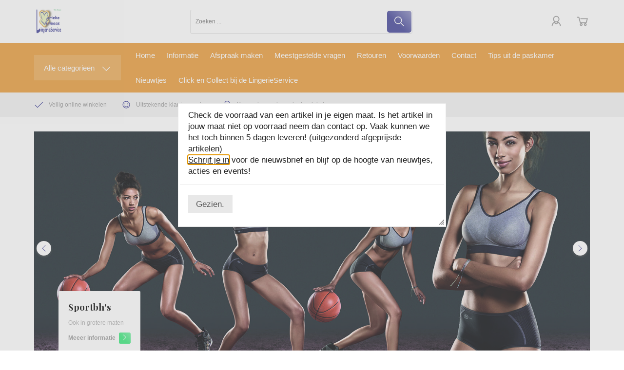

--- FILE ---
content_type: text/xml; charset="utf-8"
request_url: https://www.lingerieselfservice.nl/website/Includes/AjaxFunctions/WebsiteAjaxHandler.php?Show=WebPage
body_size: 116
content:
<?xml version="1.0" encoding="utf-8" ?><xjx><cmd n="js"><![CDATA[CSRF.SetToken("c1b9bc6ef0ce03ca1dbf3679042017b0a81618f8764047d11a1cc2779686b8d4")]]></cmd></xjx>

--- FILE ---
content_type: text/xml; charset="utf-8"
request_url: https://www.lingerieselfservice.nl/website/Includes/AjaxFunctions/WebsiteAjaxHandler.php?Show=WebPage
body_size: 318
content:
<?xml version="1.0" encoding="utf-8" ?><xjx><cmd n="js"><![CDATA[$("#pageElementContainer").append("");]]></cmd><cmd n="js"><![CDATA[InitProtom(".PageElement:not(:first-child)");]]></cmd><cmd n="js"><![CDATA[$(".slick-slider").css("visibility", "visible"); $(".slick-slider").css("opacity", "1");]]></cmd><cmd n="js">$.fn.ContentInitializer().DoAfterLoadModularPage();</cmd><cmd n="js"><![CDATA[PushViewItemListInfo({"ItemListId":"146509","ItemListName":"Home","Items":[]})]]></cmd><cmd n="js"><![CDATA[CSRF.SetToken("c1b9bc6ef0ce03ca1dbf3679042017b0a81618f8764047d11a1cc2779686b8d4")]]></cmd></xjx>

--- FILE ---
content_type: text/xml; charset="utf-8"
request_url: https://www.lingerieselfservice.nl/website/Includes/AjaxFunctions/WebsiteAjaxHandler.php?Show=WebPage
body_size: 116
content:
<?xml version="1.0" encoding="utf-8" ?><xjx><cmd n="js"><![CDATA[CSRF.SetToken("c1b9bc6ef0ce03ca1dbf3679042017b0a81618f8764047d11a1cc2779686b8d4")]]></cmd></xjx>